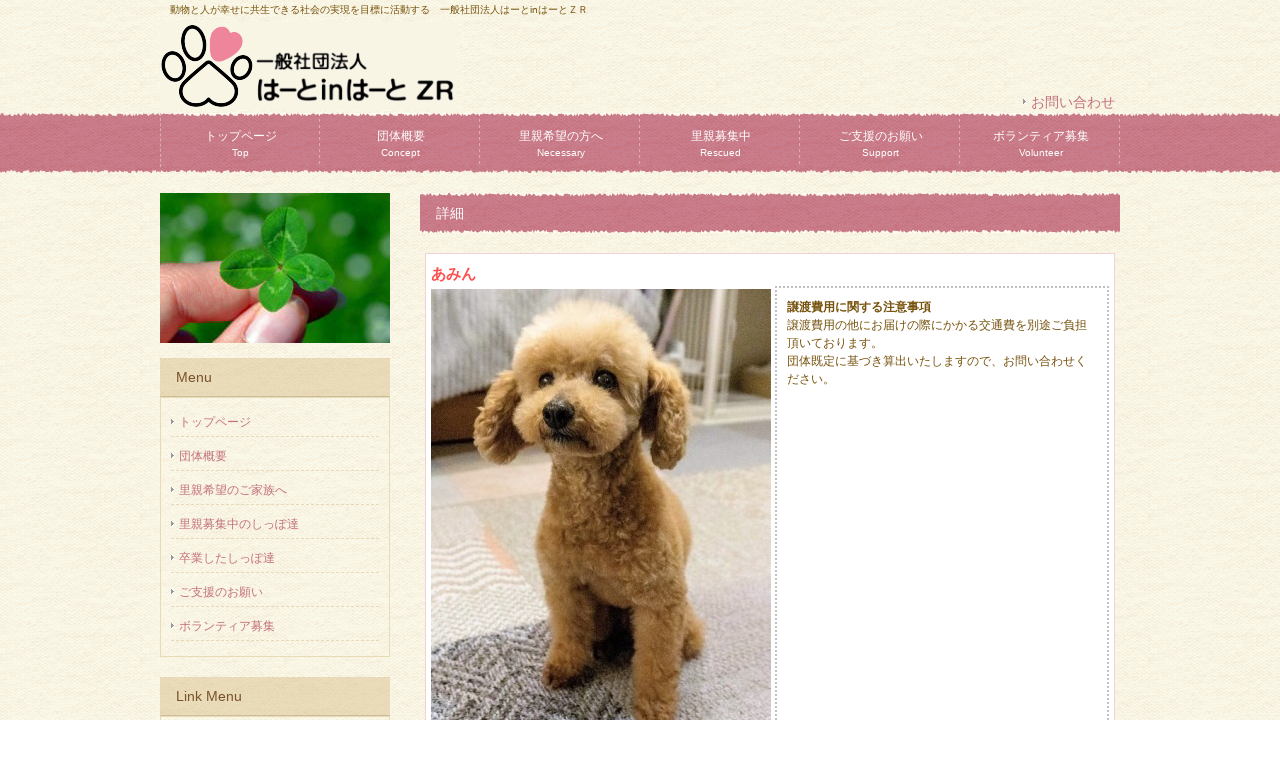

--- FILE ---
content_type: text/html
request_url: https://hinhzr.org/detail2023/dog23_0048.html
body_size: 12929
content:
<!DOCTYPE html PUBLIC "-//W3C//DTD XHTML 1.0 Transitional//EN" "http://www.w3.org/TR/xhtml1/DTD/xhtml1-transitional.dtd">
<html xmlns="http://www.w3.org/1999/xhtml">
<head>
<meta http-equiv="Content-Type" content="text/html; charset=UTF-8" />
<meta http-equiv="Content-Style-Type" content="text/css" />
   <title>データー｜一般社団法人はーとinはーとＺＲ</title>
   <meta name="description" content="サイトの説明を記入" />
   <meta name="keywords" content="キーワード,キーワード,キーワード,キーワード" /> 
   <meta http-equiv="content-style-type" content="text/css" />
<meta name="GENERATOR" content="JustSystems Homepage Builder Version 20.0.4.0 for Windows" />
<link rel="stylesheet" href="../style.css" media="all" type="text/css" />
<link rel="stylesheet" href="../css/lightbox.css" media="all" type="text/css" />
<link rel="stylesheet" href="../css/detail.css" media="all" type="text/css" />
<script type="text/javascript" src="../scripts/rov.js"></script>
   <script src="https://ajax.googleapis.com/ajax/libs/jquery/2.1.3/jquery.min.js"></script>
</head>
<body onload="rollovers( '_df' , '_ov' );">
  <div id="page">
    <div id="headerDesc">
      <div id="headerDescArea">
        <h1>動物と人が幸せに共生できる社会の実現を目標に活動する　一般社団法人はーとinはーとＺＲ</h1>
        <h2>　　</h2>
      </div>
      <!-- / #headerDescArea end -->
    </div>
    <!-- / #headerDesc end -->
    <div id="header">
      <div id="logo"><a href="../index.html"><img src="../images/logo.png" alt="ロゴ" width="297" height="88" /></a></div>
      <ul id="utilityNav">
        <li><a href="../contact.html">お問い合わせ</a></li>
      </ul>
    </div>
    <!-- / #header -->
    <div id="navi">
      <div id="naviArea">
        <ul id="gNav">
          <li><a href="../index.html">トップページ<br /><span>Top</span></a></li>
          <li><a href="../concept.html">団体概要<br /><span>Concept</span></a></li>
          <li><a href="../necessary.html">里親希望の方へ<br /><span>Necessary</span></a></li>
          <li><a href="../rescued.html">里親募集中<br /><span>Rescued</span></a></li>
          <li><a href="../support.html">ご支援のお願い<br /><span>Support</span></a></li>
          <li><a href="../volunteer.html">ボランティア募集<br /><span>Volunteer</span></a></li>
        </ul>
      </div>  
      <!-- / #naviArea end -->
    </div>
    <!-- / #navi end -->
    <div id="contents" class="clearfix">
      <div id="main">
        <h2>詳細</h2>
        <div class="section">
        <div class="detailbox">
          <div class="transcost">
              <div class="notes"> 譲渡費用に関する注意事項</div>
                譲渡費用の他にお届けの際にかかる交通費を別途ご負担頂いております。<br />
                団体既定に基づき算出いたしますので、お問い合わせください。 
              </div>
          <div class="protname">あみん</div>
            <img src="../photo2023/dog23_0048/dog23_0048img.jpg" data-lightbox="group" />
              <a href="../photo2023/dog23_0048/dog23_0048_01.jpg" data-lightbox="group"><img src="../photo2023/dog23_0048/dog23_0048_01sam.jpg" class="photolay" /></a>
              <a href="../photo2023/dog23_0048/dog23_0048_02.jpg" data-lightbox="group"><img src="../photo2023/dog23_0048/dog23_0048_02sam.jpg" class="photolay" /></a>
              <a href="../photo2023/dog23_0048/dog23_0048_03.jpg" data-lightbox="group"><img src="../photo2023/dog23_0048/dog23_0048_03sam.jpg" class="photolay" /></a>
              <a href="../photo2023/dog23_0048/dog23_0048_04.jpg" data-lightbox="group"><img src="../photo2023/dog23_0048/dog23_0048_04sam.jpg" class="photolay" /></a>
              <a href="../photo2023/dog23_0048/dog23_0048_05.jpg" data-lightbox="group"><img src="../photo2023/dog23_0048/dog23_0048_05sam.jpg" class="photolay" /></a>



            <div class="detail_sec">
                <h5>基本情報</h5>
                <table class="table table-bordered">
                  <tbody>
                      <tr>
                        <th style="width: 20%">ID</th>
                        <td>dog23_0048</td>
                      </tr>
                      <tr>
                        <th>名前（仮）</th>
                        <td>あみん</td>
                      </tr>
                      <tr>
                        <th>性別</th>
                        <td>メス</td>
                      </tr>
                      <tr>
                        <th>犬種</th>
                        <td>トイプードル</td>
                      </tr>
                      <tr>
                        <th>毛色</th>
                        <td>アプリコット</td>
                      </tr>
                      <tr>
                        <th>年齢</th>
                        <td>2014年11月19日生まれ</td>
                      </tr>
                      <tr>
                        <th>体重</th>
                        <td>3.0キロ</td>
                      </tr>
                      <tr>
                        <th>保護経緯</th>
                        <td>ブリーダーからの保護</td>
                      </tr>
                      <tr>
                        <th>預かりブログ</th>
                        <td><a href="https://www.instagram.com/ijocoi/" target="_blank">Instagram【ijocoi】</a></td>
                      </tr>
                      <tr>
                        <th style="width: 20%">預かり先</th>
                        <td>神奈川県川崎市</td>
                        </tr>
                    </tbody>
                </table>
                <!-- /.table-vertical -->
              </div>
              <div class="detail_sec">
                <h5>暮らしについて</h5>
                <table class="table table-bordered">
                  <tbody>
                    <tr>
                      <th style="width: 23%">性格</th>
                      <td>怖がりなので、隅っこにいることが多いです<br />
                      人が見える場所や、人の近くだと落ち着いて寝ています<br />
                      とても人懐っこく、撫でてもらうのが大好きです<br />
                      お留守番は苦手で、吠え続けたりしてしまいます<br />
                      食欲旺盛でがっついて食べます</td>
                    </tr>
                    <tr>
                      <th>トイレ</th>
                      <td>シート認識２０％<br />
                      食糞します</td>
                    </tr>
                    <tr>
                      <th>散歩</th>
                      <td>１日２回お散歩してます<br />
                      少し歩くと座り込んでしまうことがあります<br />
                      犬が寄ってくると威嚇します</td>
                    </tr>
                    <tr>
                      <th>日常の様子</th>
                      <td>怖がりなのでケージ内にいる事が多く、喜ぶ時もケージの入口でジタバタしています<br />
                      食欲旺盛でがっついて食べます</td>
                    </tr>
                    <tr>
                      <th>お手入れ</th>
                      <td>毎月のトリミング・毎日のブラッシング・歯磨き・耳掃除・涙やけケアなど<br />
                  <font color="#ff0000">※トリミング犬種なので、必ず毎月１回サロンでトリミングをして可愛く清潔にして頂ける方、それだけの経済的余裕がある方を希望します</font></td>
                    </tr>
                    <tr>
                      <th>フード</th>
                      <td>フィッシュ４（40gにトッピング）</td>
                    </tr>
                  </tbody>                </table>
                <!-- /.table-vertical -->
              </div>
              <div class="detail_sec">
                <h5>メディカルチェック結果</h5>
                  <table class="table table-bordered">
                    <tbody>
                      <tr>
                        <th style="width: 24%">保護日</th>
                        <td>2023年2月16日</td>
                      </tr>
                      <tr>
                        <th>フィラリア</th>
                        <td>陰性(－)</td>
                      </tr>
                      <tr>
                        <th>ワクチン</th>
                        <td>６種混合接種済み </td>
                      </tr>
                      <tr>
                        <th>マイクロチップ</th>
                        <td>装着済み</td>
                      </tr>
                      <tr>
                        <th>避妊・去勢</th>
                        <td>避妊手術済み</td>
                      </tr>
                      <tr>
                        <th>その他</th>
                        <td>触診・聴診・血液検査・検便、異常なし<br />
                        駆虫薬投与・ノミダニ駆除済み・スケーリング済み</td>
                      </tr>
                      <tr>
                        <th>特記</th>
                        <td>右背中に傷あり、一部毛が生えていません</td>
                      </tr>
                    </tbody>
                </table>
                <!-- /.table-vertical -->
              </div>
              <div class="detail_sec">
                <h5>備考</h5>
                <table class="table table-bordered">
                  <tbody>
                    <tr>
                      <td>飼育環境を確認させて頂くため直接ご自宅までお届けいたします<br />
                          １ヶ月毎に半年間、担当者に近状報告を入れてください<br />
                      適性飼育がなされていない等、当団体が契約不履行と判断した場合は譲渡動物を引き取らせて頂くことにご了承頂ける方<br />
                      きちんと最後まで責任を持って飼育してくださるご家庭でお願い致します</td>
                    </tr>
                  </tbody>
                </table>
                <!-- /.table-vertical -->
              </div>
              
            </div>
        <!--/mainbox-->


        </div>
        <!-- sectionBorder -->
      </div>
      <!-- sectionBorder clearfix -->
<!-- / メイン -->
      <div id="sub">
        <div class="MG-B10"><img src="../images/HP41.jpg"  width="230" height="150" />
      </div>

      <h3>Menu</h3>
        <ul>
          <li><a href="../index.html">トップページ</a></li>
          <li><a href="../concept.html">団体概要</a></li>
        <li><a href="../necessary.html">里親希望のご家族へ</a></li>
        <li><a href="../rescued.html">里親募集中のしっぽ達</a></li>
        <li><a href="../so_happy.html">卒業したしっぽ達</a></li>
        <li><a href="../support.html">ご支援のお願い</a></li>
          <li><a href="../volunteer.html">ボランティア募集</a></li>
        </ul>
        <h3>Link Menu</h3>
        <ul>
          <li><a href="http://ameblo.jp/hartinhartdog/">はーとinはーとＺＲブログ</a></li>
          <li><a href="https://www.facebook.com/hinhzr/">はーとinはーとＺＲfacebookページ</a></li>
          <li><a href="https://www.instagram.com/heart.zr/" target="_blank">はーとinはーとＺＲ Instagram</a></li>
          <li><a href="https://www.facebook.com/naho.ikegami.1?fref=hovercard">代表facebookページ</a></li>
          <li><a href="../link.html">リンク集</a></li>
      </ul>
      </div>
      <!-- / #sub end -->
    </div>
    <!-- / #section end -->
    <div id="footer">
      <div id="footerContents">
        <ul>
          <li><a href="../index.html">トップページ</a></li>
          <li><a href="../concept.html">団体概要</a></li>
          <li><a href="../necessary.html">里親希望の方へ</a></li>
          <li><a href="../rescued.html">里親募集中</a></li>
          <li><a href="../support.html">ご支援のお願い</a></li>
          <li class="end"><a href="../volunteer.html">ボランティア募集</a></li>
        </ul>
      </div>
      <!-- / #footerContents end -->
      <div class="copyright">Copyright &#169; 2016 一般社団法人はーとinはーとＺＲ All Rights Reserved.</div>
    </div>
    <!-- / #footer end-->
  </div>
  <!-- / #page -->
  <script src="../js/lightbox.js" type="text/javascript"></script>
  <script>
    lightbox.option({
    'fitImagesInViewport' : true,
    'wrapAround': true
    })
  </script>
</body>
</html>


--- FILE ---
content_type: text/css
request_url: https://hinhzr.org/style.css
body_size: 15118
content:
@charset "utf-8";

/* ===================================================================
CSS information はーとinはーとＺＲ Ｓｔｙｌｅ

 file name  :style.css
 style info :コンテンツエリア関係 他
 
このスタイルシートの構成
 基本設定、レイアウト、横幅設定など
 汎用class
 #header
  #utilityNav
 #navi
  #gNav
 #footer
  #footerContents
 #page
 #mainImg
  #imgArea
  #contents
   #main
   #sub
=================================================================== */

/*--- reset */
body,div,dl,dt,dd,ul,ol,li,h1,h2,h3,h4,h5,h6,pre,form,fieldset,input,textarea,p,blockquote,th,td {
	margin: 0;
	padding: 0;
}
address,caption,cite,code,dfn,em,strong,th,var {
	font-style: normal;
}
table {
	border-collapse: collapse;
	border-spacing: 0;
}
caption,th {
	text-align: left;
}
q:before,q:after {
	content: '';
}
object,
embed {
	vertical-align: top;
}
hr,legend {
	display: none;
}
h1,h2,h3,h4,h5,h6 {
	font-size: 100%;
}
img,abbr,acronym,fieldset {
	border: 0;
}
li {
	list-style-type: none;
}

/*--- default */
body {
	background: url(images/bg.png);
	color: #76520d;
	font-size: small;
	font-family: "メイリオ","Meiryo",arial,"ヒラギノ角ゴ Pro W3","Hiragino Kaku Gothic Pro",Osaka,"ＭＳ Ｐゴシック","MS PGothic",Sans-Serif;
	line-height: 1.5;
}
* html body {	/* for IF6 */
	font-family: "ＭＳ Ｐゴシック","MS PGothic",Sans-Serif;
}

/*----------------------------------------------------
	基本設定、リンクカラーなど
----------------------------------------------------*/
body {
}

a:link {
	color:#c3717d;
	text-decoration: none;
}
a:visited {
	color:#c3717d;
	text-decoration: none;
}
a:hover {
	color:#d38591;
	text-decoration: underline;
}
a:active {
	color:#d38591;
	text-decoration: none;
}


/*----------------------------------------------------
	汎用class
----------------------------------------------------*/
.imgR {
	float: right;
	margin: 0 0 0 10px;
}

.imgL {
	float: left;
	margin: 0 10px 0 0;
}

.btn {
	text-align: center;
}

/* clearfix */
.clearfix:after {
	content: "."; display: block; visibility: hidden; height: 0.1px; font-size: 0.1em; line-height: 0; clear: both;
}
/* Hides from IE-mac \*/
* html .clearfix {height: 1%;}
.clearfix {display: block;}
/* End hide from IE-mac */


/* margin
----------------------------------------------------------*/
/* Top */
.MG-T0 { margin-top: 0 !important; }
.MG-T5 { margin-top: 5px !important; }
.MG-T10 { margin-top: 10px !important; }
.MG-T15 { margin-top: 15px !important; }
.MG-T20 { margin-top: 20px !important; }
.MG-T25 { margin-top: 25px !important; }
.MG-T30 { margin-top: 30px !important; }
/* Bottom */
.MG-B0 { margin-bottom: 0 !important; }
.MG-B5 { margin-bottom: 5px !important; }
.MG-B10 { margin-bottom: 15px !important; }
.MG-B15 { margin-bottom: 15px !important; }
.MG-B20 { margin-bottom: 20px !important; }
.MG-B25 { margin-bottom: 25px !important; }
.MG-B30 { margin-bottom: 30px !important; }

/* padding
----------------------------------------------------------*/
/* Left */
.PD-L5 { padding-left: 5px !important; }
.PD-L10 { padding-left: 10px !important; }
.PD-L15 { padding-left: 15px !important; }
.PD-L20 { padding-left: 20px !important; }
.PD-L25 { padding-left: 25px !important; }
.PD-L30 { padding-left: 30px !important; }
/* Right */
.PD-R5 { padding-right: 5px !important; }
.PD-R10 { padding-right: 10px !important; }
.PD-R15 { padding-right: 15px !important; }
.PD-R20 { padding-right: 20px !important; }
.PD-R25 { padding-right: 25px !important; }
.PD-R30 { padding-right: 30px !important; }

/* フォントサイズ・カラー
----------------------------------------------------------*/
.TXT-S { font-size:12px;}
.TXT-M { font-size:14px;}
.TXT-L { font-size:16px;}

.TXT-RED { color:#FF3333;}
.TXT-ORG { color:#f7931e;}


/* -----------------------------------------------------------
	#header
		ヘッダー
----------------------------------------------------------- */
#header {
	width: 960px;
	margin: 0 auto;
}

#header #logo {
	clear: both;
	float: left;
	font-size: 14px;
	font-weight: bold;
	height: 50px;
	width: 250px;
/*	margin: 20px 0; */
}
#headerDesc {
	height: 20px;
}
#headerDescArea {
	width: 960px;
	margin: 0 auto;
}

#headerDescArea h1 {
	font-size: 10px;
	font-weight: normal;
	float: left;
	margin: 2px 0 0 10px;
	height: 20px;
}
#headerDescArea h2 {
	font-size: 10px;
	font-weight: normal;
	float: right;
	margin: 2px 10px 0 0;
	height: 20px;
}


/* #utilityNav
----------------------------------------------------------- */
#header #utilityNav {
	font-size: 14px;
	float: right;
	text-align: right;
	padding-top: 70px;
}

#header #utilityNav li {
	display: inline;
	list-style-type: none;
	margin-right: 5px;
	padding:0 0 5px 8px;
	background: url(images/list-arw.png) no-repeat;
	background-position:0% 30%;
}


/* -----------------------------------------------------------
	#navi
		ナビ
----------------------------------------------------------- */
#navi {
	clear: both;
	background: #fff url(images/navi_bg.png);
	height: 60px;
}

/* #gNav
----------------------------------------------------------- */
#navi #gNav {
	clear: both;
	overflow: hidden;
}

* html #navi #gNav {
	height: 1%;
}

#naviArea {
	width: 960px;
	margin: 0 auto;
	border-left-width: 1px;
	border-left-style: dashed;
	border-left-color: #dcabb3;
}

#navi #gNav li {
	float: left;
	text-align: center;
}

#navi #gNav li a:link,
#navi #gNav li a:visited,
#navi #gNav li a:active {
	color:#fff;
	font-size: 12px;
	text-decoration:none;
	display:block;
	width: 160px;
	height: 40px;
	padding-top: 14px;
	background: url(images/gNav_li_bg.png);
}

#navi #gNav span {
	color:#fff;
	font-size: 10px;
}

#navi #gNav li a:hover{
	color:#fff;
	background-position:0 -60px;
	text-decoration:none;
}

/* -----------------------------------------------------------
	#footer
		フッター
----------------------------------------------------------- */
#footer {
	clear: both;
	background: url(images/bg_footer.png);
	padding: 15px 0 0 0;
}

#footer .copyright {
	font-size: 12px;
	color: #FFD700;
	background: url(images/bg_copy2.png);
	text-align: center;
	margin-top: 20px;
	padding: 20px 0 10px 0;
	height: 20px;
}

#footerContents ul {
	text-align: center;
	padding: 10px 0 0 0;
}

#footerContents ul li {
	font-size: 14px;
	display: inline;
	border-right: solid 1px #999;
	padding: 0 10px 0 10px;
}
#footerContents ul li.end {
	display: inline;
	border: none;
	padding: 0 10px 0 10px;
}

#footerContents .box {
	width: 280px;
	float: left;
	border: none;
	margin-right: 10px;
	padding: 10px;
}

#footerContents h3 {
	font-weight: normal;
}

/* -----------------------------------------------------------
	#footerContents
		フッターコンテンツ
----------------------------------------------------------- */
#footerContents {
	width: 960px;
	margin: 0 auto;
}


/*----------------------------------------------------
	#page
----------------------------------------------------*/
#page {
}


/*----------------------------------------------------
	#mainImg
----------------------------------------------------*/
#mainImg {
	margin-top: 20px;
	height: 300px;
}
#imgArea {
	width: 960px;
	margin: 0 auto;
}

/*----------------------------------------------------
	#contents
----------------------------------------------------*/
#contents {
	width: 960px;
	margin: 20px auto 0 auto;
	padding-bottom: 60px;
	text-align: left;
}

#contents .pageTop {
	clear: both;
	text-align: right;
}


/*.contentsBox
----------------------------------------------------*/
.contentsBox {
	margin: 0 0 20px 15px;
	min-height:1px;
}

.contentsBox .box {
	font-size: 12px;
	width: 280px;
	float: left;
	border: solid #e9dab6 1px;
	margin-right: 10px;
	padding: 10px;
}


/*----------------------------------------------------
	#main
		メイン
----------------------------------------------------*/
#main {
	float: right;
	width: 700px;
}

#main p{
	padding: 15px 10px 15px 10px;
}

#main h2{
	color: #ffffff;
	font-size: 14px;
	font-weight: normal;
	width: 700px;
	height: 40px;
	background: url(images/bg-h2.png) no-repeat;
	padding: 10px 0 0 16px;
}

#main h3{
	color: #7a522b;
	font-size: 14px;
	font-weight: normal;
	width: 700px;
	height: 31px;
	background: url(images/bg-h3.png) no-repeat;
	padding: 8px 0 0 16px;
	margin-bottom: -1px;
}

#main h4{
	color: #c3717d;
	font-size: 14px;
	font-weight: bold;
	margin: 0 0 10px 0;

}

#main h5{
	color: #3f3f3f;
	font-size: 14px;
	font-weight: bold;
	text-align:center;
	margin: 0 0 10px 0;
	border-bottom: 5px solid #c3717d;
/*	border-bottom: 5px solid #c97b88;*/
}

#main .section{
	font-size: 12px;
	margin: 0 0 20px 0;
	padding: 10px 5px;
}

#main .linktbl{
	font-size: 14px;
}

#main .sectionBorder{
	font-size: 12px;
	margin: 0 0 20px 0;
/*	overflow: auto; */
	padding: 10px 20px 0px 20px;
	border: solid #e9dab6 1px;
	min-height:1px;
}

#main .box {
	width: 190px;
	float: left;
	border-right: solid #CCC 1px;
	margin-right: 5px;
	padding: 0 15px 0 10px;
}

#main .box-end {
	width: 190px;
	float: left;
	margin-right: 5px;
	padding: 0 0 0 10px;
}

#main ul li{
	list-style-type: none;
	padding: 0 0 5px 8px;
	background: url(images/list-arw.png) no-repeat;
	background-position:0% 30%;
}

#main ol li{
    list-style-type: decimal;
    padding: 0 0 5px 8px;
    margin: 5px 0 5px 8px
}

/*トップページの「お知らせ、新着情報」部分
---------------------------------------------------------------------------*/
#main dl dt{
	font-weight: bold;		/*日付の色を太字にする*/
}

#main dl dd{
	border-bottom: 1px solid #e9dab6;	/*日付ごとに入る下線*/
}

/*-------------------------------------
 #archive page

---------------------------------------*/
#archive {
	float: right;
	width: 700px;
}

#archive h1{
	color: #ffffff;
	font-size: 14px;
	font-weight: normal;
	width: 700px;
	height: 40px;
	background: url(images/bg-h2.png) no-repeat;
	padding: 10px 0 0 16px;
}
/*-------------------------------------    
    --- Pager Contoral Style    ---

---------------------------------------*/
#pager {
    overflow: hidden;
}
 
#pager ul {
    list-style: none;
    position: relative;
    left: 50%;
    float: left;
}
 
#pager ul li {
    margin: 0 1px;
    position: relative;
    left: -50%;
    float: left;
}
 
#pager ul li span,
#pager ul li a {
    display: block;
    font-size: 16px;
    padding: 0.6em 1em;
    border-radius: 3px;
}
 
#pager ul li a {
    background: #EEE;
    color: #c3717d;
    text-decoration: none;
}
 
#pager ul li a:hover {
    background: #c3717d;
    color: #ffffff;
}

/*メインコンテンツ内のボックス*/
.mainbox{
	background-color: #FFFFFF;	/*背景色*/
	border: 1px solid #efd3d6;	/*枠線色*/
	padding: 5px;				/*余白*/
	margin-bottom: 2em;
	height : 2400px;
}

.detailbox{
	background-color: #FFFFFF;	/*背景色*/
	border: 1px solid #efd3d6;	/*枠線色*/
	padding: 5px;				/*余白*/
	margin-bottom: 2em;
	min-height:1500px; 
	height:auto !important; 
	height:1500px;
}


#date {
text-align: right;
padding-right: 15px;
padding-top: 10px;
padding-bottom: 10px;
font-weight:bold;
color:#858585;
}

#next {
text-align: center;
padding-top: 30px;
padding-bottom: 30px;
}

img.aligncenter {
    display: block;
    margin-left: auto;
    margin-right: auto;
}
img.alignright {
    padding: 4px;
    margin: 0 0 2px 7px;
    display: inline;
}
img.alignleft {
    padding: 4px;
    margin: 0 7px 2px 0;
    display: inline;
}
.alignright {
    float: right;
}
.alignleft {
    float: left;
}


/* テーブル装飾
----------------------------------------------------------- */
#main .t-head {
	border-collapse: collapse;
	border: solid 1px #e9dab6;
	padding: 10px;
	background-color: #f1e6cf;
	width: 80px;
}

#main .t-item {
	border-collapse: collapse;
	border: solid 1px #e9dab6;
	padding: 10px;
	width: 535px;
}

/* Like Page Table Style  */
#main .t1-head {
	font-size: 14px;
	border-collapse: collapse;
	border: solid 1px #e9dab6;
	padding: 10px;
	background-color: #f1e6cf;
	width: 250px;
}

#main .t1-item {
	border-collapse: collapse;
	border: solid 1px #e9dab6;
	padding: 10px;
	width: 410px;
}

/* Blog Like Page Table Style  */
#main .bl1-head {
	font-size: 14px;

	border-collapse: collapse;
	border: solid 1px #e9dab6;
	padding: 5px;
	background-position: center;
	background-color: #f1e6cf; 
/*	width: 40%;*/
	width: 350px;
}

#main .bl2-head {
	border-collapse: collapse;
	border: solid 1px #e9dab6;
	padding: 5px;
/*	width: 25%;*/
	width: 150px;
	background-position: center;
	background-color: #f1e6cf; 
}
#main .bl3-head {
	border-collapse: collapse;
	border: solid 1px #e9dab6;
	padding: 5px;
/*	width: 35px;*/
	width: 250px;
	background-position: center;
	background-color: #f1e6cf; 
}

#main .b1-item {
	font-size: 14px;
	border-collapse: collapse;
	border: solid 1px #e9dab6;
	padding: 5px;
/*	background-color: #f1e6cf; */
	width: 350px;
}

#main .b2-item {
	border-collapse: collapse;
	border: solid 1px #e9dab6;
	padding: 5px;
	width: 150px;
}

#main .b3-item {
	border-collapse: collapse;
	border: solid 1px #e9dab6;
	padding: 5px;
	width: 250px;
}

/*  Table Style  */
#main .tl1-head {
	font-size: 14px;

	border-collapse: collapse;
	border: solid 1px #808080;
/*	padding: 10px; */
	text-align: center;
	width: 50%;
}

#main .tl2-head {
	border-collapse: collapse;
	border: solid 1px #808080;
/*	padding: 10px;*/
	text-align: center;
	width: 25%;
	background-position: center;
}

#main .tl1-item {
	font-size: 14px;
	border-collapse: collapse;
	border: solid 1px #808080;
	padding: 3px; 
	text-align: left;
	width: 50%;
}

#main .tl2-item {
	border-collapse: collapse;
	border: solid 1px #808080;
/*	padding: 10px; */
	text-align: right;
	width: 20%;
}

/* -----------------------------------------------------------
	#sub
		サイドバー、サブ
----------------------------------------------------------- */
#sub {
	float: left;
	width: 230px;
}

#sub h3{
	color: #7a522b;
	font-size: 14px;
	font-weight: normal;
	width: 230px;
	height: 35px;
	background: url(images/bg-side-h3.png) no-repeat;
	margin:0;
	padding: 9px 0 0 16px;
}

#sub ul {
	margin: -10px 0 2px;
	font-size: 12px;
	margin: -5px 0 20px 0;
	padding: 5px 10px 10px 10px;
	border: solid #e9dab6 1px;
}

#sub ul li{
	list-style-type: none;
	padding: 5px 0 5px 8px;
	background: url(images/list-arw.png) no-repeat;
	background-position:0% 49%;
	border-bottom: dashed #e9dab6 1px;
	margin: 5px 0 5px;
}

#sub .sectionBorder{
	font-size: 14px;
	margin: -5px 0 20px 0;
	padding: 20px 20px 20px 20px;
	border: solid #e9dab6 1px;
}

#sub .box {
	border-bottom: solid #CCC 1px;
	padding: 5px;
}

#sub .box-end {
	padding: 5px;
}

/* -----------------------------------------------------------
	
		その他
----------------------------------------------------------- */

.dogphoto{
	padding-top : 5px;
	padding-left : 5px;
	padding-right : 5px;
	padding-bottom : 5px;
	margin-top : 10px;
	margin-right : 10px;
	border-width : 1px;
	border-style : dotted;
	border-color : silver;
	width : 145px;
	height : 240px;
	float : left;
}

.dogname{
	font-size : 15px;
	line-height : 30px;
	color : #ff4f4f;
	vertical-align : 50%;
  font-weight : bold;
}

.dogexp{
	line-height : 15px;
}





--- FILE ---
content_type: text/css
request_url: https://hinhzr.org/css/detail.css
body_size: 10972
content:
@charset "utf-8";

/* ===================================================================
CSS information

 file name  :detail.css
 style info :�a��ڍ׃y�[�W�pCSS
 
���̃X�^�C���V�[�g�̍\��
 ��{�ݒ�A���C�A�E�g�A�����ݒ�Ȃ�
 �ėpclass
 #table
=================================================================== */
#detail_sec{
}
.well{
  background: #eee;
  padding: 20px 10px;
  text-align: center;
  border-top-width : 0px;
  border-left-width : 0px;
  border-right-width : 0px;
  border-bottom-width : 0px;
}

.bt-burner{
    background-color:#da4f49;background-image:-moz-linear-gradient(top, #ee5f5b, #bd362f);
}


.transcost{
	padding-top : 10px;
	padding-left : 10px;
	padding-right : 10px;
	padding-bottom : 10px;
	margin-top : 27px;
	border-width : 2px;
	border-style : dotted;
	border-color : silver;
	width : 310px;
	height : 430px;
	float : right;
	left : -1px;
}

.notes{
  font-weight : bold;
}

.photolay{
  margin-top : 10px;
  margin-right : 5px;
  margin-bottom : 10px;
  width : 130px;
  height : 130px;

  float : left;
}


.protname{
	font-size : 15px;
	line-height : 30px;
	color : #ff4f4f;
	vertical-align : 50%;
	font-weight : bold;
}

#query{
/*    width: 280px;*/ 
/*    height: 35px;*/
    align:center;
    text-align: center;
	margin: 0 auto;
}

#query.offer{
    width: 280px; 
    height: 35px;
	margin: 0 auto;
}

#query.other{
    width: 280px; 
    height: 35px;
    text-align: center;
	margin: 0 auto;
}

#table{
    max-width:100%;
    background-color:transparent;
    border-collapse:collapse;
    border-spacing:0;
}
.table{
    width:100%;
    margin-bottom:20px;
}
.table th,
.table td{
    padding:8px;
    line-height:20px;
    text-align:left;
    vertical-align:top;
    border-top:1px solid #dddddd;
}
.table th{
   font-weight:bold;
}
.table thead th{
    vertical-align:bottom;
}
.table caption+thead tr:first-child th,
.table caption+thead tr:first-child td,
.table colgroup+thead tr:first-child th,
.table colgroup+thead tr:first-child td,
.table thead:first-child tr:first-child th,
.table thead:first-child tr:first-child td{
    border-top:0;
}
.table tbody+tbody{
    border-top:2px solid #dddddd;
}
.table .table{
    background-color:#ffffff;
}
.table-condensed th,
.table-condensed td{
    padding:4px 5px;
}


.table-bordered{
    border:1px solid #dddddd;
    border-collapse:separate;
   *border-collapse:collapse;
    border-left:0;
    -webkit-border-radius:4px;
    -moz-border-radius:4px;
    border-radius:4px;
}
.table-bordered th,
.table-bordered td{
    border-left:1px solid #dddddd;
}
.table-bordered caption+thead tr:first-child th,
.table-bordered caption+tbody tr:first-child th,
.table-bordered caption+tbody tr:first-child td,
.table-bordered colgroup+thead tr:first-child th,
.table-bordered colgroup+tbody tr:first-child th,
.table-bordered colgroup+tbody tr:first-child td,
.table-bordered thead:first-child tr:first-child th,
.table-bordered tbody:first-child tr:first-child th,
.table-bordered tbody:first-child tr:first-child td{
    border-top:0;
}
.table-bordered thead:first-child tr:first-child>th:first-child,
.table-bordered tbody:first-child tr:first-child>td:first-child,
.table-bordered tbody:first-child tr:first-child>th:first-child{
    -webkit-border-top-left-radius:4px;
    -moz-border-radius-topleft:4px;
    border-top-left-radius:4px;
}
.table-bordered thead:first-child tr:first-child>th:last-child,
.table-bordered tbody:first-child tr:first-child>td:last-child,
.table-bordered tbody:first-child tr:first-child>th:last-child{
    -webkit-border-top-right-radius:4px;
    -moz-border-radius-topright:4px;
    border-top-right-radius:4px;
}
.table-bordered thead:last-child tr:last-child>th:first-child,
.table-bordered tbody:last-child tr:last-child>td:first-child,
.table-bordered tbody:last-child tr:last-child>th:first-child,
.table-bordered tfoot:last-child tr:last-child>td:first-child,
.table-bordered tfoot:last-child tr:last-child>th:first-child{
    -webkit-border-bottom-left-radius:4px;
    -moz-border-radius-bottomleft:4px;
    border-bottom-left-radius:4px;
}
.table-bordered thead:last-child tr:last-child>th:last-child,
.table-bordered tbody:last-child tr:last-child>td:last-child,
.table-bordered tbody:last-child tr:last-child>th:last-child,
.table-bordered tfoot:last-child tr:last-child>td:last-child,
.table-bordered tfoot:last-child tr:last-child>th:last-child{
    -webkit-border-bottom-right-radius:4px;
    -moz-border-radius-bottomright:4px;
    border-bottom-right-radius:4px;
}
.table-bordered tfoot+tbody:last-child tr:last-child td:first-child{-webkit-border-bottom-left-radius:0;
    -moz-border-radius-bottomleft:0;
    border-bottom-left-radius:0;
}
.table-bordered tfoot+tbody:last-child tr:last-child td:last-child{
    -webkit-border-bottom-right-radius:0;
    -moz-border-radius-bottomright:0;
    border-bottom-right-radius:0;
}
.table-bordered caption+thead tr:first-child th:first-child,
.table-bordered caption+tbody tr:first-child td:first-child,
.table-bordered colgroup+thead tr:first-child th:first-child,
.table-bordered colgroup+tbody tr:first-child td:first-child{
    -webkit-border-top-left-radius:4px;
    -moz-border-radius-topleft:4px;
    border-top-left-radius:4px;
}
.table-bordered caption+thead tr:first-child th:last-child,
.table-bordered caption+tbody tr:first-child td:last-child,
.table-bordered colgroup+thead tr:first-child th:last-child,
.table-bordered colgroup+tbody tr:first-child td:last-child{
    -webkit-border-top-right-radius:4px;
    -moz-border-radius-topright:4px;
    border-top-right-radius:4px;
}



.table-striped tbody>tr:nth-child(odd)>td,
.table-striped tbody>tr:nth-child(odd)>th{
    background-color:#f9f9f9;
}
.table-hover tbody tr:hover>td,
.table-hover tbody tr:hover>th{
    background-color:#f5f5f5;
}
table td[class*="span"],
table th[class*="span"],
.row-fluid table td[class*="span"],
.row-fluid table th[class*="span"]{
    display:table-cell;
    float:none;
    margin-left:0;
}
.table td.span1,
.table th.span1{
    float:none;
    width:44px;
    margin-left:0;
}
.table td.span2,
.table th.span2{
    float:none;
    width:124px;
    margin-left:0;
}
.table td.span3,
.table th.span3{
    float:none;
    width:204px;
    margin-left:0;
}
.table td.span4,
.table th.span4{
    float:none;
    width:284px;
    margin-left:0;
}
.table td.span5,
.table th.span5{
    float:none;
    width:364px;
    margin-left:0;
}
.table td.span6,
.table th.span6{
    float:none;
    width:444px;
    margin-left:0;
}
.table td.span7,
.table th.span7{
    float:none;
    width:524px;
    margin-left:0;
}
.table td.span8,
.table th.span8{
    float:none;
    width:604px;
    margin-left:0;
}
.table td.span9,
.table th.span9{
    float:none;
    width:684px;
    margin-left:0;
}
.table td.span10,
.table th.span10{
    float:none;
    width:764px;
    margin-left:0;
}
.table td.span11,
.table th.span11{
    float:none;
    width:844px;
    margin-left:0;
}
.table td.span12,
.table th.span12{
    float:none;
    width:924px;
    margin-left:0;
}
.table tbody tr.success>td{
    background-color:#dff0d8;
}
.table tbody tr.error>td{
    background-color:#f2dede;
}
.table tbody tr.warning>td{
    background-color:#fcf8e3;
}
.table tbody tr.info>td{
    background-color:#d9edf7;
}
.table-hover tbody tr.success:hover>td{
    background-color:#d0e9c6;
}
.table-hover tbody tr.error:hover>td{
    background-color:#ebcccc;
}
.table-hover tbody tr.warning:hover>td{
    background-color:#faf2cc;
}
.table-hover tbody tr.info:hover>td{
    background-color:#c4e3f3;
}



.btn-danger.active,
.btn-success.active,
.btn-info.active,
.btn-inverse.active{
    color:rgba(255, 255, 255, 0.75);
}
.btn-primary{
    color:#ffffff;
    text-shadow:0 -1px 0 rgba(0, 0, 0, 0.25);
    background-color:#006dcc;
    background-image:-moz-linear-gradient(top, #0088cc, #0044cc);
    background-image:-webkit-gradient(linear, 0 0, 0 100%, from(#0088cc), to(#0044cc));
    background-image:-webkit-linear-gradient(top, #0088cc, #0044cc);
    background-image:-o-linear-gradient(top, #0088cc, #0044cc);
    background-image:linear-gradient(to bottom, #0088cc, #0044cc);
    background-repeat:repeat-x;
    filter:progid:DXImageTransform.Microsoft.gradient(startColorstr='#ff0088cc', endColorstr='#ff0044cc', GradientType=0);border-color:#0044cc #0044cc #002a80;
    border-color:rgba(0, 0, 0, 0.1) rgba(0, 0, 0, 0.1) rgba(0, 0, 0, 0.25);
   *background-color:#0044cc;
    filter:progid:DXImageTransform.Microsoft.gradient(enabled = false);
}
.btn-primary:hover,
.btn-primary:focus,
.btn-primary:active,
.btn-primary.active,
.btn-primary.disabled,
.btn-primary[disabled]{
    color:#ffffff;
    background-color:#0044cc;
   *background-color:#003bb3;
}
.btn-primary:active,
.btn-primary.active{
    background-color:#003399 \9;
}
.btn-warning{
    color:#ffffff;
    text-shadow:0 -1px 0 rgba(0, 0, 0, 0.25);
    background-color:#faa732;
    background-image:-moz-linear-gradient(top, #fbb450, #f89406);
    background-image:-webkit-gradient(linear, 0 0, 0 100%, from(#fbb450), to(#f89406));
    background-image:-webkit-linear-gradient(top, #fbb450, #f89406);
    background-image:-o-linear-gradient(top, #fbb450, #f89406);
    background-image:linear-gradient(to bottom, #fbb450, #f89406);
    background-repeat:repeat-x;
    filter:progid:DXImageTransform.Microsoft.gradient(startColorstr='#fffbb450', endColorstr='#fff89406', GradientType=0);
    border-color:#f89406 #f89406 #ad6704;
    border-color:rgba(0, 0, 0, 0.1) rgba(0, 0, 0, 0.1) rgba(0, 0, 0, 0.25);
   *background-color:#f89406;
    filter:progid:DXImageTransform.Microsoft.gradient(enabled = false);}.btn-warning:hover,
.btn-warning:focus,
.btn-warning:active,
.btn-warning.active,
.btn-warning.disabled,
.btn-warning[disabled]{
    color:#ffffff;
    background-color:#f89406;
   *background-color:#df8505;
}
.btn-warning:active,
.btn-warning.active{
    background-color:#c67605 \9;
}
.btn-danger{
    color:#ffffff;
    text-shadow:0 -1px 0 rgba(0, 0, 0, 0.25);
    background-color:#da4f49;background-image:-moz-linear-gradient(top, #ee5f5b, #bd362f);
    background-image:-webkit-gradient(linear, 0 0, 0 100%, from(#ee5f5b), to(#bd362f));
    background-image:-webkit-linear-gradient(top, #ee5f5b, #bd362f);
    background-image:-o-linear-gradient(top, #ee5f5b, #bd362f);
    background-image:linear-gradient(to bottom, #ee5f5b, #bd362f);
    background-repeat:repeat-x;
    filter:progid:DXImageTransform.Microsoft.gradient(startColorstr='#ffee5f5b', endColorstr='#ffbd362f', GradientType=0);
    border-color:#bd362f #bd362f #802420;
    border-color:rgba(0, 0, 0, 0.1) rgba(0, 0, 0, 0.1) rgba(0, 0, 0, 0.25);
   *background-color:#bd362f;
    filter:progid:DXImageTransform.Microsoft.gradient(enabled = false);
}
.btn-danger:hover,
.btn-danger:focus,
.btn-danger:active,
.btn-danger.active,
.btn-danger.disabled,
.btn-danger[disabled]{
    color:#ffffff;
    background-color:#bd362f;
   *background-color:#a9302a;
}
.btn-danger:active,
.btn-danger.active{
    background-color:#942a25 \9;
}
